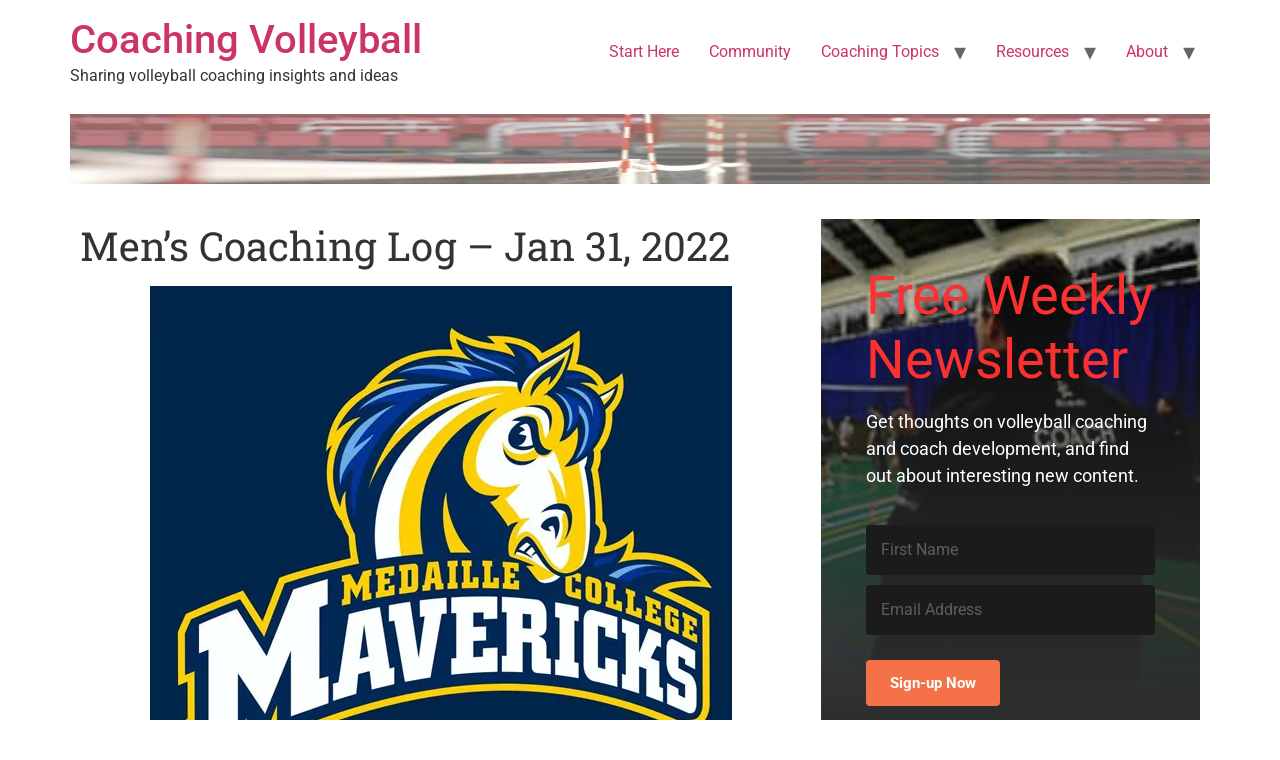

--- FILE ---
content_type: application/javascript
request_url: https://coachingvb.com/_jb_static/??ee2e47e96c
body_size: 5788
content:
var data = '[base64]';
!function(){"use strict";var n=Object.prototype.hasOwnProperty;function r(t,e){return null!=t&&n.call(t,e)}var c=Array.isArray;function o(t){return(o="function"==typeof Symbol&&"symbol"==typeof Symbol.iterator?function(t){return typeof t}:function(t){return t&&"function"==typeof Symbol&&t.constructor===Symbol&&t!==Symbol.prototype?"symbol":typeof t})(t)}var t="undefined"!=typeof globalThis?globalThis:"undefined"!=typeof window?window:"undefined"!=typeof global?global:"undefined"!=typeof self?self:{};function e(t,e){return t(e={exports:{}},e.exports),e.exports}var a="object"==o(t)&&t&&t.Object===Object&&t,i="object"==("undefined"==typeof self?"undefined":o(self))&&self&&self.Object===Object&&self,u=a||i||Function("return this")(),l=u.Symbol,s=Object.prototype,f=s.hasOwnProperty,p=s.toString,d=l?l.toStringTag:void 0;var h=function(t){var e=f.call(t,d),n=t[d];try{var r=!(t[d]=void 0)}catch(t){}var o=p.call(t);return r&&(e?t[d]=n:delete t[d]),o},y=Object.prototype.toString;var v=function(t){return y.call(t)},b=l?l.toStringTag:void 0;var _=function(t){return null==t?void 0===t?"[object Undefined]":"[object Null]":(b&&b in Object(t)?h:v)(t)};var m=function(t){return null!=t&&"object"==o(t)};var j=function(t){return"symbol"==o(t)||m(t)&&"[object Symbol]"==_(t)},g=/\.|\[(?:[^[\]]*|(["'])(?:(?!\1)[^\\]|\\.)*?\1)\]/,O=/^\w*$/;var w=function(t,e){if(c(t))return!1;var n=o(t);return!("number"!=n&&"symbol"!=n&&"boolean"!=n&&null!=t&&!j(t))||(O.test(t)||!g.test(t)||null!=e&&t in Object(e))};var S=function(t){var e=o(t);return null!=t&&("object"==e||"function"==e)};var A,x=function(t){if(!S(t))return!1;var e=_(t);return"[object Function]"==e||"[object GeneratorFunction]"==e||"[object AsyncFunction]"==e||"[object Proxy]"==e},C=u["__core-js_shared__"],T=(A=/[^.]+$/.exec(C&&C.keys&&C.keys.IE_PROTO||""))?"Symbol(src)_1."+A:"";var P=function(t){return!!T&&T in t},k=Function.prototype.toString;var z=function(t){if(null!=t){try{return k.call(t)}catch(t){}try{return t+""}catch(t){}}return""},R=/^\[object .+?Constructor\]$/,D=Function.prototype,F=Object.prototype,E=D.toString,M=F.hasOwnProperty,B=RegExp("^"+E.call(M).replace(/[\\^$.*+?()[\]{}|]/g,"\\$&").replace(/hasOwnProperty|(function).*?(?=\\\()| for .+?(?=\\\])/g,"$1.*?")+"$");var I=function(t){return!(!S(t)||P(t))&&(x(t)?B:R).test(z(t))};var U=function(t,e){return null==t?void 0:t[e]};var V=function(t,e){var n=U(t,e);return I(n)?n:void 0},q=V(Object,"create");function N(){this.__data__=q?q(null):{},this.size=0}function W(t){var e=this.has(t)&&delete this.__data__[t];return this.size-=e?1:0,e}var L=Object.prototype.hasOwnProperty;function Q(t){var e=this.__data__;if(q){var n=e[t];return"__lodash_hash_undefined__"===n?void 0:n}return L.call(e,t)?e[t]:void 0}var G=Object.prototype.hasOwnProperty;function J(t){var e=this.__data__;return q?void 0!==e[t]:G.call(e,t)}function H(t,e){var n=this.__data__;return this.size+=this.has(t)?0:1,n[t]=q&&void 0===e?"__lodash_hash_undefined__":e,this}function K(t){var e=-1,n=null==t?0:t.length;for(this.clear();++e<n;){var r=t[e];this.set(r[0],r[1])}}K.prototype.clear=N,K.prototype.delete=W,K.prototype.get=Q,K.prototype.has=J,K.prototype.set=H;var X=K;function Y(){this.__data__=[],this.size=0}var Z=function(t,e){return t===e||t!=t&&e!=e};var tt=function(t,e){for(var n=t.length;n--;)if(Z(t[n][0],e))return n;return-1},et=Array.prototype.splice;function nt(t){var e=this.__data__,n=tt(e,t);return!(n<0)&&(n==e.length-1?e.pop():et.call(e,n,1),--this.size,!0)}function rt(t){var e=this.__data__,n=tt(e,t);return n<0?void 0:e[n][1]}function ot(t){return-1<tt(this.__data__,t)}function it(t,e){var n=this.__data__,r=tt(n,t);return r<0?(++this.size,n.push([t,e])):n[r][1]=e,this}function at(t){var e=-1,n=null==t?0:t.length;for(this.clear();++e<n;){var r=t[e];this.set(r[0],r[1])}}at.prototype.clear=Y,at.prototype.delete=nt,at.prototype.get=rt,at.prototype.has=ot,at.prototype.set=it;var ct=at,ut=V(u,"Map");var lt=function(t){var e=o(t);return"string"==e||"number"==e||"symbol"==e||"boolean"==e?"__proto__"!==t:null===t};var st=function(t,e){var n=t.__data__;return lt(e)?n["string"==typeof e?"string":"hash"]:n.map};function ft(t){var e=st(this,t).delete(t);return this.size-=e?1:0,e}function pt(t){return st(this,t).get(t)}function dt(t){return st(this,t).has(t)}function ht(t,e){var n=st(this,t),r=n.size;return n.set(t,e),this.size+=n.size==r?0:1,this}function yt(t){var e=-1,n=null==t?0:t.length;for(this.clear();++e<n;){var r=t[e];this.set(r[0],r[1])}}yt.prototype.clear=function(){this.size=0,this.__data__={hash:new X,map:new(ut||ct),string:new X}},yt.prototype.delete=ft,yt.prototype.get=pt,yt.prototype.has=dt,yt.prototype.set=ht;var vt=yt,bt="Expected a function";function _t(o,i){if("function"!=typeof o||null!=i&&"function"!=typeof i)throw new TypeError(bt);function a(){var t=arguments,e=i?i.apply(this,t):t[0],n=a.cache;if(n.has(e))return n.get(e);var r=o.apply(this,t);return a.cache=n.set(e,r)||n,r}return a.cache=new(_t.Cache||vt),a}_t.Cache=vt;var mt=_t;var jt=/[^.[\]]+|\[(?:(-?\d+(?:\.\d+)?)|(["'])((?:(?!\2)[^\\]|\\.)*?)\2)\]|(?=(?:\.|\[\])(?:\.|\[\]|$))/g,gt=/\\(\\)?/g,Ot=function(t){var e=mt(t,function(t){return 500===n.size&&n.clear(),t}),n=e.cache;return e}(function(t){var o=[];return 46===t.charCodeAt(0)&&o.push(""),t.replace(jt,function(t,e,n,r){o.push(n?r.replace(gt,"$1"):e||t)}),o});var wt=function(t,e){for(var n=-1,r=null==t?0:t.length,o=Array(r);++n<r;)o[n]=e(t[n],n,t);return o},St=1/0,At=l?l.prototype:void 0,$t=At?At.toString:void 0;var xt=function t(e){if("string"==typeof e)return e;if(c(e))return wt(e,t)+"";if(j(e))return $t?$t.call(e):"";var n=e+"";return"0"==n&&1/e==-St?"-0":n};var Ct=function(t){return null==t?"":xt(t)};var Tt=function(t,e){return c(t)?t:w(t,e)?[t]:Ot(Ct(t))};var Pt=function(t){return m(t)&&"[object Arguments]"==_(t)},kt=Object.prototype,zt=kt.hasOwnProperty,Rt=kt.propertyIsEnumerable,Dt=Pt(function(){return arguments}())?Pt:function(t){return m(t)&&zt.call(t,"callee")&&!Rt.call(t,"callee")},Ft=/^(?:0|[1-9]\d*)$/;var Et=function(t,e){var n=o(t);return!!(e=null==e?9007199254740991:e)&&("number"==n||"symbol"!=n&&Ft.test(t))&&-1<t&&t%1==0&&t<e};var Mt=function(t){return"number"==typeof t&&-1<t&&t%1==0&&t<=9007199254740991};var Bt=function(t){if("string"==typeof t||j(t))return t;var e=t+"";return"0"==e&&1/t==-1/0?"-0":e};var It=function(t,e,n){for(var r=-1,o=(e=Tt(e,t)).length,i=!1;++r<o;){var a=Bt(e[r]);if(!(i=null!=t&&n(t,a)))break;t=t[a]}return i||++r!=o?i:!!(o=null==t?0:t.length)&&Mt(o)&&Et(a,o)&&(c(t)||Dt(t))};var Ut=function(t,e){return null!=t&&It(t,e,r)},Vt=Object.prototype;var qt=function(t){var e=t&&t.constructor;return t===("function"==typeof e&&e.prototype||Vt)};var Nt=function(e,n){return function(t){return e(n(t))}}(Object.keys,Object),Wt=Object.prototype.hasOwnProperty;var Lt=function(t){if(!qt(t))return Nt(t);var e=[];for(var n in Object(t))Wt.call(t,n)&&"constructor"!=n&&e.push(n);return e},Qt=V(u,"DataView"),Gt=V(u,"Promise"),Jt=V(u,"Set"),Ht=V(u,"WeakMap"),Kt="[object Map]",Xt="[object Promise]",Yt="[object Set]",Zt="[object WeakMap]",te="[object DataView]",ee=z(Qt),ne=z(ut),re=z(Gt),oe=z(Jt),ie=z(Ht),ae=_;(Qt&&ae(new Qt(new ArrayBuffer(1)))!=te||ut&&ae(new ut)!=Kt||Gt&&ae(Gt.resolve())!=Xt||Jt&&ae(new Jt)!=Yt||Ht&&ae(new Ht)!=Zt)&&(ae=function(t){var e=_(t),n="[object Object]"==e?t.constructor:void 0,r=n?z(n):"";if(r)switch(r){case ee:return te;case ne:return Kt;case re:return Xt;case oe:return Yt;case ie:return Zt}return e});var ce=ae;var ue=function(t){return null!=t&&Mt(t.length)&&!x(t)};function le(){return!1}var se=e(function(t,e){var n=e&&!e.nodeType&&e,r=n&&t&&!t.nodeType&&t,o=r&&r.exports===n?u.Buffer:void 0,i=(o?o.isBuffer:void 0)||le;t.exports=i}),fe={};fe["[object Float32Array]"]=fe["[object Float64Array]"]=fe["[object Int8Array]"]=fe["[object Int16Array]"]=fe["[object Int32Array]"]=fe["[object Uint8Array]"]=fe["[object Uint8ClampedArray]"]=fe["[object Uint16Array]"]=fe["[object Uint32Array]"]=!0,fe["[object Arguments]"]=fe["[object Array]"]=fe["[object ArrayBuffer]"]=fe["[object Boolean]"]=fe["[object DataView]"]=fe["[object Date]"]=fe["[object Error]"]=fe["[object Function]"]=fe["[object Map]"]=fe["[object Number]"]=fe["[object Object]"]=fe["[object RegExp]"]=fe["[object Set]"]=fe["[object String]"]=fe["[object WeakMap]"]=!1;function pe(t){return m(t)&&Mt(t.length)&&!!fe[_(t)]}var de=function(e){return function(t){return e(t)}},he=e(function(t,e){var n=e&&!e.nodeType&&e,r=n&&t&&!t.nodeType&&t,o=r&&r.exports===n&&a.process,i=function(){try{var t=r&&r.require&&r.require("util").types;return t?t:o&&o.binding&&o.binding("util")}catch(t){}}();t.exports=i}),ye=he&&he.isTypedArray,ve=ye?de(ye):pe,be=Object.prototype.hasOwnProperty;var _e=function(t){if(null==t)return!0;if(ue(t)&&(c(t)||"string"==typeof t||"function"==typeof t.splice||se(t)||ve(t)||Dt(t)))return!t.length;var e=ce(t);if("[object Map]"==e||"[object Set]"==e)return!t.size;if(qt(t))return!Lt(t).length;for(var n in t)if(be.call(t,n))return!1;return!0};$=jQuery,$(window).on("elementor/frontend/init",function(){function c(n,t){$.each(o[t],function(t,e){n.$el.find(".elementor-control-".concat(e)).addClass("stratum-disable-control"),n.$el.find(".elementor-control-".concat(e)).is(".elementor-control-type-repeater")||n.$el.find(".elementor-control-".concat(e)).find("input, select").prop("disabled",!0),n.$el.find(".elementor-control-".concat(e)).off()})}var o="undefined"!=typeof data?JSON.parse(atob(data)):{};window.elementor&&(elementor.on("document:loaded",function(t){var e=elementor.modules.controls.Select2.extend({optionsReceived:!1,addControlSpinner:function(){this.ui.select.prop("disabled",!0),this.$el.find(".elementor-control-title").after('<span class="elementor-control-spinner">&nbsp;<i class="eicon-spinner eicon-animation-spin"></i>&nbsp;</span>')},getSelect2OptionsAjax:function(t){var e=0<arguments.length&&void 0!==t&&t,n=this,r=n.cid;e&&(r+="_"+(new Date).getTime());elementorCommon.ajax.load({action:n.model.get("ajax_route"),unique_id:r,data:{nonce:stratum.nonces.get_elementor_templates},before:function(){n.addControlSpinner()},success:function(t){n.isRendered&&!n.isDestroyed&&(n.model.set("options",t),n.render())}})},getSelect2Placeholder:function(){return this.ui.select.children('option:first[value=""]').text()},getSelect2DefaultOptions:function(){return{allowClear:!0,placeholder:this.getSelect2Placeholder(),dir:elementorCommon.config.isRTL?"rtl":"ltr"}},getSelect2Options:function(){return jQuery.extend(this.getSelect2DefaultOptions(),{data:[]})},onChange:function(){this.getControlValue()},onReady:function(){this.ui.select.select2(this.getSelect2Options()),this.on("input:change",this.onChange),this.optionsReceived||(this.optionsReceived=!0,this.getSelect2OptionsAjax())},onBeforeDestroy:function(){this.ui.select.select2("destroy"),this.$el.remove()},onAfterExternalChange:function(){this.ui.select.select2("destroy"),this.onReady()}});elementor.addControlView("stratum_ajax_control",e),elementor.channels.editor.on("stratum:OpenTemplatesLibrary",function(t){elementorCommon.api.route("library/templates/my-templates")})}),elementor.channels.data.on("all",function(t){}),elementor.hooks.addAction("panel/open_editor/widget",function(t,e,n){if(e.get("settings").on("all",function(t){}),!_e(o)){var r=e.attributes.widgetType.replace("stratum-","");Ut(o,r)&&(c(t,r),function e(n,r,t,o){t&&n.$el.find(".elementor-control-type-section, .elementor-panel-navigation-tab").off("click",t),o&&n.$el.find(".elementor-repeater-tool-duplicate").off("click",t);function i(){c(n,r),e(n,r,i,a)}var a=function t(){setTimeout(function(){c(n,r),e(n,r,i,t)},0)};n.$el.find(".elementor-control-type-section, .elementor-panel-navigation-tab").on("click",i),n.$el.find(".elementor-repeater-tool-duplicate").on("click",a)}(t,r,!1,!1))}}),elementor.hooks.addAction("panel/open_editor/section",function(t,e,n){}))})}();;
document.addEventListener('DOMContentLoaded',function(){document.addEventListener('click',function(e){if(e.target.matches('ul.convertkit-broadcasts-pagination a')){e.preventDefault();const blockContainer=e.target.closest('div.convertkit-broadcasts');const atts={display_date:blockContainer.dataset.displayDate,date_format:blockContainer.dataset.dateFormat,display_image:blockContainer.dataset.displayImage,display_description:blockContainer.dataset.displayDescription,display_read_more:blockContainer.dataset.displayReadMore,read_more_label:blockContainer.dataset.readMoreLabel,limit:blockContainer.dataset.limit,paginate:blockContainer.dataset.paginate,paginate_label_prev:blockContainer.dataset.paginateLabelPrev,paginate_label_next:blockContainer.dataset.paginateLabelNext,link_color:blockContainer.dataset.linkColor,page:e.target.dataset.page,nonce:e.target.dataset.nonce,};convertKitBroadcastsRender(blockContainer,atts)}})});function convertKitBroadcastsRender(blockContainer,atts){atts.action=convertkit_broadcasts.action;if(convertkit_broadcasts.debug){console.log('convertKitBroadcastsRender()');console.log(atts)}
blockContainer.classList.add('convertkit-broadcasts-loading');fetch(convertkit_broadcasts.ajax_url,{method:'POST',headers:{'Content-Type':'application/x-www-form-urlencoded',},body:new URLSearchParams(atts),}).then(function(response){if(convertkit_broadcasts.debug){console.log(response)}
return response.json()}).then(function(result){if(convertkit_broadcasts.debug){console.log(result)}
blockContainer.classList.remove('convertkit-broadcasts-loading');blockContainer.innerHTML=result.data}).catch(function(error){if(convertkit.debug){console.error(error)}
blockContainer.classList.remove('convertkit-broadcasts-loading')})};